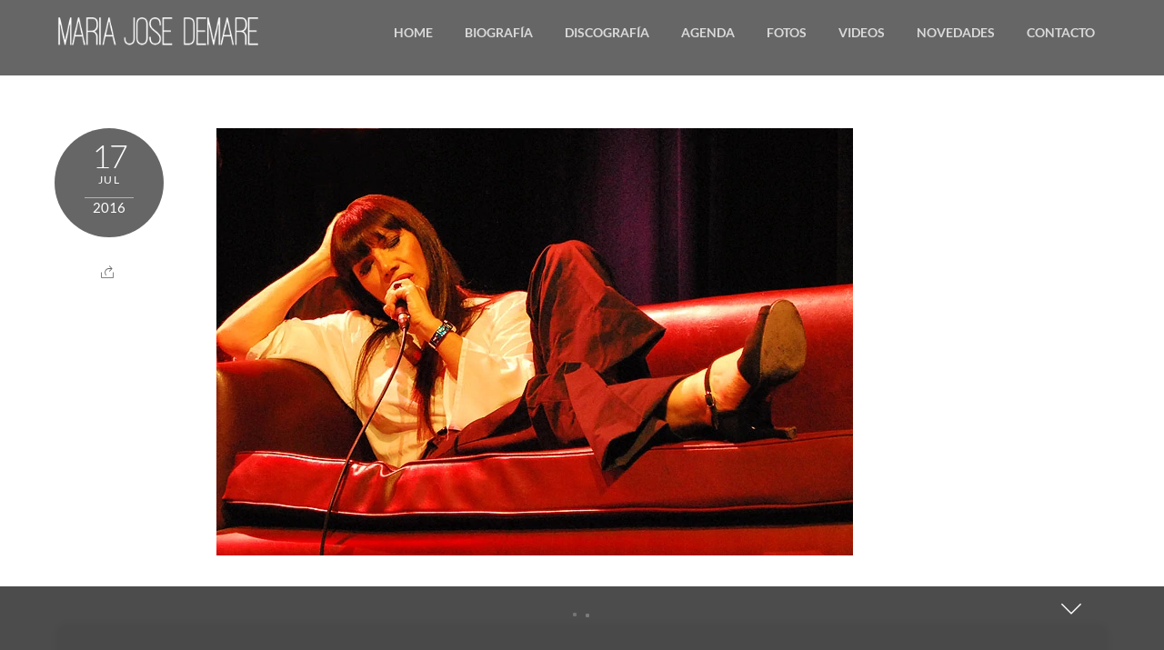

--- FILE ---
content_type: text/css
request_url: https://www.mariajosedemare.com.ar/wp-content/themes/themify-music/styles/modules/footer-player.min.css?ver=7.1.3
body_size: 960
content:
#footer-player{display:block;position:fixed;bottom:0;left:0;height:75px;background-color:rgba(0,0,0,.7);transition:bottom .3s ease-out;color:#fff;z-index:10000;-webkit-backdrop-filter:blur(5px);backdrop-filter:blur(5px)}#footer-player.collapsed{bottom:-75px;overflow:visible}#footer-player .tracklist{padding:12px 0}#footer-player .post-image{position:absolute;left:192px;top:12px;margin:0 20px 0 0}#footer-player .post-image img{width:52px;height:52px;object-fit:cover;border-radius:8px}#footer-player .tf_playlist_caption{font-size:1em;line-height:1.2em;position:absolute;top:12px;width:100%;height:auto;left:251px}#footer-player .tf_audio_current_time,#footer-player .tf_audio_total_time,#footer-player .tf_audio_playlist{display:none}#footer-player .tf_audio_wrap{justify-content:flex-start;background:0;padding:0}#footer-player .tf_audio_progress_wrap{width:calc(100% - 255px);height:4px;position:absolute;top:38px;left:255px;margin:0;background:#000}#footer-player .tf_audio_progress_current{background-color:var(--theme_accent)}#footer-player .tf_audio_controls{position:static;order:-1;margin-right:5px;margin-top:8px}#footer-player .tf_audio_controls .tf_auido_play{width:30px}#footer-player .tf_audio_controls button{height:40px;margin:0 4px}#footer-player .tf_audio_controls button:hover{color:var(--theme_accent)}.button-switch-player:before,#footer-player .tf_audio_mute:before,#footer-player .tf_auido_play:before,#footer-player .tf_playlist_prev:before,#footer-player .tf_playlist_next:before{font-family:'themify_theme_icon';transform:none;margin:0;border:0;width:auto;font-size:18px;content:"\e814";height:auto;line-height:1}#footer-player .tf_playlist_next:before{content:"\e813"}#footer-player .tf_auido_play:before{content:"\e810";font-size:30px}#footer-player .tf_audio_playing:before{content:"\e811";font-size:28px}#footer-player .tf_audio_mute:before{content:"\e815"}.button-switch-player:before{font-size:24px;content:"\e801"}#footer-player .tf_audio_volumn_wrap{display:flex;order:-1;margin:10px 0 0}#footer-player .tf_audio_volumn_inner{height:4px;background:#000}#footer-player .tf_audio_mute{background-position:60px 0}#footer-player .tf_audio_mute.tf_muted{background-position:-40px 0}#footer-player .tf_audio_mute.tf_muted:before{display:none}.buttons-console-wrap{font-size:1.5em;position:absolute;right:30px;top:0;transition:top .3s ease-out;z-index:3;margin:10px 0 0}.buttons-console-wrap .button-switch-player{text-decoration:none;color:inherit}#footer-player.collapsed .buttons-console-wrap{top:-45px}#footer-player.collapsed .button-switch-player{background-color:var(--theme_accent);padding:7px;border-radius:5px 5px 0 0}#footer-player.collapsed .button-switch-player:before{content:"\e815"}@media(max-width:680px){#footer-player .post-image,#footer-player .tf_audio_volumn_wrap{display:none}#footer-player .wp-playlist .tf_playlist_current .tf_playlist_caption{left:80px;top:0}#footer-player .tf_audio_progress_wrap{left:0;width:100%;top:36px}#footer-player .tf_audio_controls{margin-top:-6px}#footer-player .tf_playlist_caption{left:100px;top:15px}}@media(hover:none) and (pointer:coarse){#footer-player .tf_audio_progress_wrap{left:105px}#footer-player .tf_audio_volumn_wrap{display:none}}


--- FILE ---
content_type: text/javascript
request_url: https://www.mariajosedemare.com.ar/wp-content/themes/themify-music/themify/js/modules/audio-player.min.js?ver=7.1.1
body_size: 2987
content:
((O,w)=>{'use strict';const L=O.click,k=/iPhone|iPad|iPod|Mac OS/i.test(window.navigator.userAgent),F=t=>{t=1/0===t?0:t;const e=new Date(1e3*t).toISOString().substr(11,8).split(':');return'00'===e[0]&&e.splice(0,1),e.join(':')},i=(o,t)=>{if(!o.previousElementSibling||!o.previousElementSibling.classList.contains('tf_audio_container')){const e=w.createElement('div'),s=w.createElement('div'),i=w.createElement('div'),n=w.createElement('div'),r=w.createElement('div'),c=(w.createElement('div'),w.createElement('div')),p=w.createElement('input'),d=w.createElement('input'),f=w.createElement('div'),u=w.createElement('div'),_=w.createElement('div'),m=w.createElement('button'),h=w.createElement('button'),v=w.createElement('div'),g=o.parentNode.closest('.track'),y=w.createElement('div'),b=t&&t.tracks;let a=!0,l=!1;if(e.className='tf_audio_container tf_w tf_rel tf_box',s.className='tf_audio_wrap tf_w tf_rel tf_box',_.className='tf_audio_controls',i.className='tf_audio_progress_wrap tf_rel tf_textl',n.className='tf_audio_progress_loaded tf_w tf_h tf_abs',r.className='tf_audio_progress_current tf_w tf_h tf_abs',p.className='tf_audio_progress_range tf_h tf_abs',d.min=p.min=0,d.max=p.max=100,d.type=p.type='range',p.value=0,d.value='50%',f.className='tf_audio_volumn_wrap',u.className='tf_audio_volumn_inner',d.className='tf_audio_volumn_range tf_h tf_overflow',m.className='tf_audio_mute',h.className='tf_auido_play',h.tabIndex=m.tabIndex=0,h.type=m.type='button',o.muted&&(m.className+=' tf_muted'),v.className='tf_audio_current_time',y.className='tf_audio_total_time',c.className='tf_audio_hover tf_abs tf_hide tf_box tf_textc',v.textContent=F(o.currentTime),y.textContent=F(o.duration),h.tfOn(L,t=>{'click'===t.type&&(t.preventDefault(),t.stopPropagation()),o.paused?o.play():o.pause()},{passive:'click'!==L}),g){const N=g.tfClass('track-title')[0];N&&N.tfOn(L,t=>{t.preventDefault(),O.triggerEvent(h,L)})}if(m.tfOn(L,t=>{'click'===t.type&&(t.preventDefault(),t.stopPropagation()),o.muted=!o.muted},{passive:'click'!==L}),O.isTouch||i.tfOn('mouseenter',function(){if(!isNaN(o.duration)){c.classList.remove('tf_hide');const s=this.clientWidth,i=parseFloat(c.clientWidth/2),n=o.duration,t=t=>{const e=void 0!==t.layerX?t.layerX:t.offsetX,a=O.isRTL?e+i:e-i;0<a&&0<=e&&e<=s&&(c.style.transform='translateX('+a+'px)',!1===l)&&(c.textContent=F(parseFloat(e/s)*n))};this.tfOn('mouseleave',function(){c.classList.add('tf_hide'),this.tfOff('mousemove',t,{passive:!0})},{passive:!0,once:!0}).tfOn('mousemove',t,{passive:!0})}},{passive:!0}),p.tfOn('input',function(t){if(t.preventDefault(),t.stopPropagation(),!isNaN(o.duration)){o.paused||!0!==a||o.pause(),l=!0;const e=parseInt(this.value);o.currentTime=100===e?o.duration-1:parseFloat(e*o.duration/100).toFixed(4)}}).tfOn('change',t=>{t.preventDefault(),t.stopPropagation(),isNaN(o.duration)||(l=a=!1,o.paused&&o.play().catch({}).finally(()=>{a=!0}))}),o.tfOn('progress',function(){0<this.buffered.length&&(n.style.transform='scaleX('+parseFloat(this.buffered.end(0)/this.duration).toFixed(4)+')')},{passive:!0}).tfOn('durationchange',function(){y.textContent=F(this.duration)},{passive:!0}).tfOn('waiting',function(){i.classList.add('tf_audio_waiting'),this.tfOn('playing',()=>{i.classList.remove('tf_audio_waiting')},{passive:!0,once:!0})},{passive:!0}).tfOn('emptied',function(){i.classList.add('tf_audio_waiting'),this.tfOn('playing',()=>{i.classList.remove('tf_audio_waiting')},{passive:!0,once:!0})},{passive:!0}).tfOn('pause',()=>{h.classList.remove('tf_audio_playing')},{passive:!0}).tfOn('play',function(){h.classList.add('tf_audio_playing');const e=w.tfTag('audio');for(let t=e.length-1;-1<t;--t)e[t]!==this&&e[t].pause()},{passive:!0}).tfOn('timeupdate',function(){if(!isNaN(this.duration)){v.textContent=F(this.currentTime);let t=parseFloat(this.currentTime/this.duration);r.style.transform='scaleX('+t.toFixed(4)+')',!1===l&&(p.value=parseInt(100*t))}},{passive:!0}).tfOn('volumechange',function(){const t=m.classList;0!==this.volume&&t.remove('tf_mute_disabled'),!0===this.muted||0===this.volume?(0===this.volume&&t.add('tf_mute_disabled'),t.add('tf_muted')):t.remove('tf_muted')},{passive:!0}),i.append(n,r,p,c),f.appendChild(m),!1===k&&(d.tfOn('input',function(t){t.preventDefault(),t.stopPropagation(),o.volume=parseFloat(this.value/100).toFixed(3)}),u.appendChild(d),f.appendChild(u)),s.append(_,v,i,y,f),e.appendChild(s),b){const E=e.appendChild(((t,f)=>{const u=t.tracks,_=!!t.artists,m=!!t.images,l=!!t.tracknumbers,h=w.createElement('div'),e=w.createElement('div'),o=w.createDocumentFragment();e.className='tf_audio_playlist',h.className='tf_playlist_current';let v=!0;for(let n=0,t=u.length;n<t;++n)if(u[n].src){u[n].src=u[n].src.trim();let t=w.createElement('div'),e=w.createElement('div'),a=w.createElement('a'),s=w.createElement('span'),i=new Audio(u[n].src);if(!u[n].type||i.canPlayType(u[n].type)){if(t.className='tf_playlist_item tf_w tf_rel',a.href=u[n].src,a.className='tf_playlist_caption tf_w',e.className='tf_playlist_length',!isNaN(i.duration)||u[n].meta&&u[n].meta.length_formatted?(e.textContent=isNaN(i.duration)?u[n].meta.length_formatted:F(i.duration),i=null):(t.className+=' tf_lazy',i.tfOn('durationchange',function(){e.textContent=F(this.duration),i=null,t.classList.remove('tf_lazy')},{passive:!0,once:!0})),1==l&&(a.textContent=n+1+'.'),s.className='tf_playlist_title',u[n].caption?s.textContent=u[n].caption:u[n].title&&(s.textContent=u[n].title),1==_&&u[n].meta&&u[n].meta.artists){let t=w.createElement('span');t.className='tf_playlist_artist',t.textContent='-'+u[n].meta.artists,a.appendChild(t)}a.appendChild(s),t.append(a,e),o.appendChild(t)}else u.slice(n,1)}else u.slice(n,1);return e.tfOn(L,function(t){const e=t.target.closest('.tf_playlist_caption'),a=e.parentNode.classList.contains('tf_audio_current');if(e){if(t.preventDefault(),t.stopPropagation(),!a||f.paused)if(a)f.play();else{const s=this.tfClass('tf_audio_current')[0],i=O.convert(this.children).indexOf(e.parentNode),n=w.createElement('div'),l=w.createElement('span');if(n.className='tf_playlist_caption',!(l.className='tf_playlist_title')===v&&(f.pause(),f.tfOn('canplay',function(){this.play()},{passive:!0,once:!0}).src=e.getAttribute('href'),f.load()),s&&s.classList.remove('tf_audio_current'),e.parentNode.classList.add('tf_audio_current'),h.innerHTML='',u[i]){const o=u[i];if(m&&o.thumb&&o.thumb.src){const r=new Image,c=w.createElement('div');void 0!==o.thumb.width&&(r.width=o.thumb.width),void 0!==o.thumb.height&&(r.height=o.thumb.height),r.decoding='async',r.src=o.thumb.src,c.className='post-image',r.decode().catch(()=>{}).finally(()=>{c.appendChild(r)}),h.appendChild(c)}if(l.textContent=o.title||o.caption||'',n.appendChild(l),u.meta){if(u.meta.album){const p=w.createElement('span');p.className=' tf_playlist_album',p.textContent=u.meta.album,n.appendChild(p)}if(_&&u.meta.artists){const d=w.createElement('span');d.className=' tf_playlist_artist',d.textContent=u.meta.artists,n.appendChild(d)}}h.appendChild(n)}}v=!1}}),e.appendChild(o),f.before(h),O.triggerEvent(e.tfClass('tf_playlist_caption')[0],L),e})(t,o)),C=w.createElement('button'),x=w.createElement('button');C.className='tf_playlist_prev tf_play_disabled',x.className='tf_playlist_next',E.children.length<=1&&(x.className+=' tf_play_disabled'),C.tabIndex=x.tabIndex=0,C.type=x.type='button',_.tfOn(L,t=>{const e=t.target,a=e.classList;if(!a.contains('tf_play_disabled')&&(a.contains('tf_playlist_prev')||a.contains('tf_playlist_next'))){'click'===t.type&&(t.preventDefault(),t.stopPropagation());const s=E.tfClass('tf_audio_current')[0];if(s){const i=a.contains('tf_playlist_prev')?s.previousElementSibling:s.nextElementSibling;i&&(O.triggerEvent(i.tfClass('tf_playlist_caption')[0],L),a.contains('tf_playlist_prev')?(x.classList.remove('tf_play_disabled'),a.toggle('tf_play_disabled',!i.previousElementSibling)):(C.classList.remove('tf_play_disabled'),a.toggle('tf_play_disabled',!i.nextElementSibling)))}}},{passive:'click'!==L}),o.tfOn('ended',function(){if(x.classList.contains('tf_play_disabled')){if(this.hasAttribute('data-loop')||this.hasAttribute('loop')){const t=E.tfClass('tf_playlist_caption')[0];t&&(C.classList.add('tf_play_disabled'),x.classList.toggle('tf_play_disabled',E.children.length<=1),O.triggerEvent(t,L))}}else O.triggerEvent(x,L)},{passive:!0}),_.append(C,h,x)}else _.appendChild(h);requestAnimationFrame(()=>{o.parentNode.classList.remove('tf_lazy'),o.before(e);const t=o.closest('.tf_lazy');null!==t&&t.classList.remove('tf_lazy'),o.dataset.autoplay&&o.play()})}};O.on('tf_audio_init',(t,e)=>{var a=t=void 0===t.length?[t]:t,s=e;for(let e=a.length-1;-1<e;--e){let t=a[e];if(!s){let e=t.parentNode.parentNode;if(e.classList.contains('wp-audio-playlist')){let t=e.tfClass('tf-playlist-script')[0];(t=t||e.tfClass('wp-playlist-script')[0])&&'audio'!==(s=JSON.parse(t.textContent)).type&&(s=!1)}}if(!t.hasAttribute('src')&&!t.tfTag('source')[0]){if(!s||!s.tracks)continue;let a=s.tracks[0].src;if(!a)for(let t=1,e=s.tracks.length;t<e;++t)if(s.tracks[t].src){a=s.tracks[t].src;break}if(!a)continue;t.src=a}4===t.readyState?i(t,s):O.requestIdleCallback(()=>{t.tfOn('canplay',function(){i(this,s)},{passive:!0,once:!0}).setAttribute('preload','metadata'),!0===k&&t.load()},-1,200)}})})(Themify,document);

--- FILE ---
content_type: application/javascript
request_url: https://www.mariajosedemare.com.ar/wp-content/themes/themify-music/js/themify.script.min.js?ver=7.1.3
body_size: 1127
content:
((o,l,a,e)=>{'use strict';const t={v:e.theme_v,url:e.theme_url,isDone:null,init(e){this.headerType=e.headerType,this.css_url=this.url+'/styles/modules/',this.js_url=this.url+'/js/modules/',this.sideMenu(),this.headerVideo(),this.fixedHeader(),this.mobileMenuDropDown(),setTimeout(()=>{this.initThemibox()},1e3),o.megaMenu(a.tfId('main-nav'),!0),this.onceLoad(e)},fixedHeader(){'header-bottom'!==this.headerType&&a.body.classList.contains('fixed-header-enabled')&&null!==a.tfId('headerwrap')&&o.fixedHeader()},headerVideo(){const e=a.tfId('headerwrap');if(e){const t=o.selectWithParent('[data-fullwidthvideo]',e);0<t.length&&o.loadJs(this.url+'/js/modules/headerVideo',null,this.v).then(()=>{o.trigger('themify_theme_header_video_init',[t])})}},mobileMenuDropDown(){const t=a.tfClass('toggle-sticky-sidebar');for(let e=t.length-1;-1<e;--e)t[e].tfOn('click',function(){const e=a.tfId('sidebar'),t=this.classList;t.contains('open-toggle-sticky-sidebar')?(t.remove('open-toggle-sticky-sidebar'),t.add('close-toggle-sticky-sidebar'),e.classList.add('open-mobile-sticky-sidebar','tf_scrollbar')):(t.remove('close-toggle-sticky-sidebar'),t.add('open-toggle-sticky-sidebar'),e.classList.remove('open-mobile-sticky-sidebar','tf_scrollbar'))},{passive:!0})},initThemibox(){const t=this;let s=!1;o.body.on('click.tf_themibox','.themify-lightbox',function(e){e.stopPropagation(),e.preventDefault(),s||(s=!0,Promise.all([o.loadCss(t.css_url+'album-lightbox',null,t.v),o.loadCss(t.css_url+'single/album',null,t.v),o.loadJs(t.js_url+'themibox',null,t.v)]).then(()=>{o.trigger('themify_theme_themibox_run'),o.body.off('click.tf_themibox'),this.click()}))})},sideMenu(){o.sideMenu(a.tfId('menu-icon'),{close:'#menu-icon-close',side:'header-leftpane'===this.headerType||'header-minbar'===this.headerType?'left':'right',hasOverlay:!('header-slide-out'===this.headerType||'header-rightpane'===this.headerType)})},clickEvents(){const e=a.tfClass('floating-back-top')[0],t=a.tfClass('button-switch-player')[0];if(e){const s=['scroll'],i=function(){e.classList.toggle('tf_opacity',this.scrollY<10)};o.isTouch&&(s.push('touchstart'),s.push('touchmove')),l.tfOn(s,i,{passive:!0}),e.tfOn('click',e=>{e.preventDefault(),e.stopPropagation(),o.scrollTo()})}t&&t.tfOn('click',function(e){e.preventDefault(),e.stopPropagation();const t=this.closest('#footer-player').classList;t.toggle('collapsed'),a.body.classList.toggle('footer-collapsed',t.contains('collapsed'))})},onceLoad(e){null!==this.isDone||o.is_builder_active||(this.isDone=!0,a.tfId('footer-player')&&o.loadCss(t.css_url+'footer-player',null,this.v),setTimeout(()=>{this.clickEvents()},1500),e.is_ajax&&o.loadJs(this.url+'/js/modules/themify.ajax',null,this.v))}};o.on('themify_theme_init',()=>{t.init(themifyScript)}).trigger('themify_theme_init')})(Themify,window,document,themify_vars);